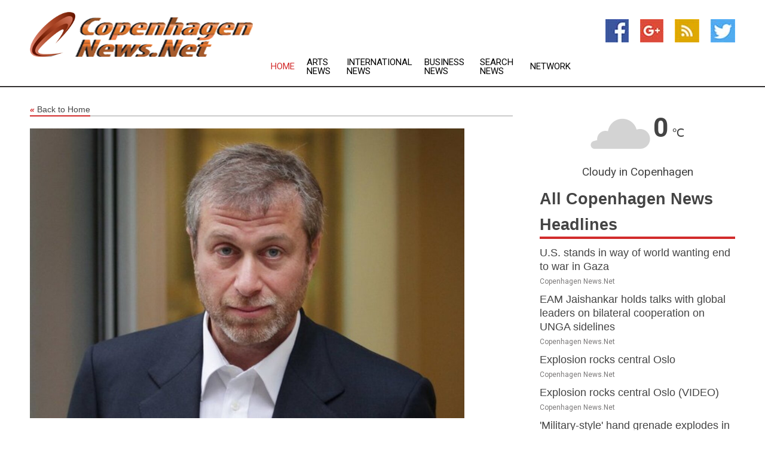

--- FILE ---
content_type: text/html; charset=utf-8
request_url: https://www.copenhagennews.net/news/273441429/russian-billionaires-role-in-moscow-kiev-talks-reduced-wsj
body_size: 14439
content:
<!doctype html>
<html lang="en">
<head>
    <meta name="Powered By" content="Kreatio Platform" />
  <link rel="canonical" href="https://www.copenhagennews.net/news/273441429/russian-billionaires-role-in-moscow-kiev-talks-reduced-wsj"/>
  <meta charset="utf-8"/>
  <meta http-equiv="X-UA-Compatible" content="IE=edge"/>
  <meta name="viewport" content="width=device-width, initial-scale=1, maximum-scale=1, user-scalable=no"/>
    <title>Russian billionaire's role in Moscow-Kiev talks reduced WSJ</title>
  <meta name="title" content="Russian billionaire's role in Moscow-Kiev talks reduced WSJ">
  <meta name="description" content="Roman Abramovich remains a mediator between the two warring countries, the news outlet claims            Russian oligarch Roman Abramovich has seen h"/>
  <meta name="keywords" content="Breaking News, russian, roman abramovich, roman, abramovich"/>
  <meta name="news_keywords" content="Copehagen news, stories, articles, weather, sports, travel, newspapers, copenhagen, denmark, news" />
  <meta name="robots" content="index, follow" />
  <meta name="revisit-after" content="1 Day" />
  <meta property="og:title" content="Russian billionaire's role in Moscow-Kiev talks reduced WSJ" />
  <meta property="og:site_name" content="Copenhagen News" />
  <meta property="og:url" content="https://www.copenhagennews.net/news/273441429/russian-billionaires-role-in-moscow-kiev-talks-reduced-wsj" />
  <meta property="og:description" content="Roman Abramovich remains a mediator between the two warring countries, the news outlet claims            Russian oligarch Roman Abramovich has seen h"/>
  <meta property="og:image" content="https://image.chitra.live/api/v1/wps/d92e555/73712854-76f3-4e20-8791-ae5cf167421e/0/rtc1674825611-600x315.jpg" />
  <meta property="og:type" content="article" />
  <meta property="og:locale" content="en_US" />
  <meta name="twitter:card" content="summary_large_image" />
  <meta name="twitter:site" content="@Copenhagen News" />
  <meta name="twitter:title" content="Russian billionaire's role in Moscow-Kiev talks reduced WSJ" />
  <meta name="twitter:description" content="Roman Abramovich remains a mediator between the two warring countries, the news outlet claims            Russian oligarch Roman Abramovich has seen h"/>
  <meta name="twitter:image" content="https://image.chitra.live/api/v1/wps/d92e555/73712854-76f3-4e20-8791-ae5cf167421e/0/rtc1674825611-600x315.jpg" />

  <link rel="shortcut icon" href="https://assets.kreatio.net/web/newsnet/favicons/favicon.ico"/>
  <link rel="stylesheet" type="text/css" href="https://assets.kreatio.net/web/newsnet/css/foundation.min.css">
  <link rel="stylesheet" type="text/css" href="https://assets.kreatio.net/web/newsnet/css/red_style.css">
  <link rel="stylesheet" type="text/css" href="https://cdnjs.cloudflare.com/ajax/libs/font-awesome/4.6.3//css/font-awesome.css">
  <script src="https://assets.kreatio.net/web/newsnet/js/app.js"></script>
  <link rel="stylesheet" href="https://cdnjs.cloudflare.com/ajax/libs/tinymce/6.8.2/skins/ui/oxide/skin.min.css">
  <script async src='https://securepubads.g.doubleclick.net/tag/js/gpt.js'></script>
  <script src='https://www.google.com/recaptcha/api.js'></script>
  <script>window.googletag = window.googletag || {cmd: []};
  googletag.cmd.push(function () {
      googletag.defineSlot('/21806386006/Bigpond_TOP/uaenews.net', [[970, 250], [728, 90], [970, 90]], 'div-gpt-ad-3852326-1')
          .addService(googletag.pubads());
      googletag.defineSlot('/21806386006/Bigpond_TOP/uaenews.net', [[300, 250], [300, 600], [160, 600], [120, 600], [320, 50]], 'div-gpt-ad-3852326-2')
          .addService(googletag.pubads());
      googletag.defineOutOfPageSlot('/21806386006/Bigpond_TOP/uaenews.net', 'div-gpt-ad-3852326-3')
          .addService(googletag.pubads());
      googletag.defineSlot('/21806386006/Bigpond_TOP/uaenews.net', [[1, 1]], 'div-gpt-ad-3852326-4')
          .addService(googletag.pubads());

      googletag.pubads().enableSingleRequest();
      googletag.pubads().collapseEmptyDivs();
      googletag.pubads().setCentering(true);
      googletag.enableServices();
  });</script>
  <script async src="https://paht.tech/c/uaenews.net.js"></script>

  <script type="text/javascript">
      window._mNHandle = window._mNHandle || {};
      window._mNHandle.queue = window._mNHandle.queue || [];
      medianet_versionId = "3121199";
  </script>
    <!-- taboola-->
    <script type="text/javascript">
        window._taboola = window._taboola || [];
        _taboola.push({article: 'auto'});
        !function (e, f, u, i) {
            if (!document.getElementById(i)) {
                e.async = 1;
                e.src = u;
                e.id = i;
                f.parentNode.insertBefore(e, f);
            }
        }(document.createElement('script'),
            document.getElementsByTagName('script')[0],
            '//cdn.taboola.com/libtrc/newsnet-network/loader.js',
            'tb_loader_script');
        if (window.performance && typeof window.performance.mark == 'function') {
            window.performance.mark('tbl_ic');
        }
    </script>
    <!--taboola-->
  <style>
      .tox .tox-statusbar {
          display: none !important;
      }
      .red{
          color: red;
      }
      .text h1,
      .text h2,
      .text h3,
      .text h4,
      .text h5,
      .text h6{
          font-size: 24px !important;
          font-weight: 700 !important;
      }
  </style>
</head>
<body>
<!-- header -->
  <!-- Component :: Main-Header--> 
<div class="row expanded header">
  <div class="large-4 columns logo hide-for-small-only">
    <a href="/"><img src="https://assets.kreatio.net/nn_logos/copenhagen-news.png" alt="Copenhagen News"></a></div>

  <div class="large-6 columns navigation">
    <div class="title-bar show-for-small-only"
         data-responsive-toggle="navigation-menu" data-hide-for="medium">
      <button class="menu-icon" type="button" data-toggle></button>
      <div class="title-bar-title" style="margin: 0 20px;">
        <a href="/"><img width="200px" src="https://assets.kreatio.net/nn_logos/copenhagen-news.png"></a>
      </div>
    </div>
    <div class="top-bar" id="navigation-menu">
      <div class="top-bar-left">
        <ul class="dropdown menu" data-dropdown-menu>
          <li class="active"><a href="/">Home</a></li>
            <li>
              <a href="/category/arts-news">Arts
                News</a>
            </li>
            <li>
              <a href="/category/breaking-international-news">International
                News</a>
            </li>
            <li>
              <a href="/category/breaking-business-news">Business
                News</a>
            </li>
          <li><a href="/archive">Search News</a></li>
          <li><a href="http://www.themainstreammedia.com/">Network</a></li>
        </ul>
      </div>
    </div>
  </div>

  <div class="large-2 columns socail_icon hide-for-small-only">
    <ul class="menu float-right">
      <li><a href="http://www.facebook.com/pages/Copenhagen-News/113871142013769" target="_blank"><img
        src="https://assets.kreatio.net/web/newsnet/images/facebook.jpg"
        alt="facebook"></a></li>
      <li><a href="https://plus.google.com/104374031681778087769" target="_blank"><img
        src="https://assets.kreatio.net/web/newsnet/images/google_pls.jpg"
        alt="google"></a></li>
      <li><a href="https://feeds.copenhagennews.net/rss/361525af21fa2cde" target="_blank"><img
        src="https://assets.kreatio.net/web/newsnet/images/rss_feed.jpg"
        alt="rss"></a></li>
      <li><a href="https://twitter.com/copenhagen_news" target="_blank"><img
        src="https://assets.kreatio.net/web/newsnet/images/twitter.jpg"
        alt="twitter"></a></li>
    </ul>
      <!-- Component :: Header-Date--> 
<div class="remote_component" id = 587f77c1-772e-d205-d833-e133cfdf98e0></div>


  </div>
</div>


<!-- End of header -->

<!-- Ads -->
<div class="row expanded ad_temp">

  <!-- Ad 728x90 (TOP) -->
  <div
    class="large-12 medium-12 columns text-left top_add hide-for-small-only">

    <center>
      <div id='div-gpt-ad-3852326-1'>
        <script>
            googletag.cmd.push(function () {
                googletag.display('div-gpt-ad-3852326-1');
            });
        </script>
      </div>
    </center>

  </div>
  <!-- End of ad -->

</div>
<!-- End of ads -->


<div class="row expanded content">
  <div class="large-9 medium-8 columns left_content">
    <div class="row expanded breadcrum">
      <div class="large-12 medium-12 columns">
        <h4>
          <span><a href="/"><i>«</i>Back to Home</a></span>
        </h4>
      </div>
    </div>
    <div class="row expanded single_news">
  <div class="large-12 columns">
    <div class="article_image">
        <img src="https://image.chitra.live/api/v1/wps/35d308b/73712854-76f3-4e20-8791-ae5cf167421e/0/rtc1674825611-1156x770.jpg" alt="Russian billionaire&amp;#039;s role in Moscow-Kiev talks reduced WSJ" width="100%">
    </div>
    <div class="title_text">
      <h2>
        <a href="#">Russian billionaire&#39;s role in Moscow-Kiev talks reduced WSJ</a>
      </h2>
      <p>RT.com
        <br>27 Jan 2023, 18:50 GMT+
          </p>
    </div>
    <div class="detail_text">
      <div class="text">
            <p><strong>Roman Abramovich remains a mediator between the two warring countries, the news outlet claims</strong></p><p>Russian oligarch Roman Abramovich has seen his role as mediator between Moscow and Kiev reduced to negotiating prisoner exchanges and facilitating the so-called 'grain deal', the Wall Street Journal claimed on Thursday.</p><p>The businessman, who previously chose to personally participate in the peace talks between the two countries, has had his participation significantly diminished since negotiations broke down in April, the outlet reported.</p><p>As noted by the WSJ, although Abramovich remains an acceptable intermediary for the Kremlin as well as Kiev and its allies, Ukrainian officials no longer expect him to play a key role as mediator in the dialogue.</p><p>"He can have a role if there's a need to get involved in some issues," said Mikhail Podolyak, an adviser to Ukrainian President Vladimir Zelensky. "But it's not the mediator role he had in the first rounds of the negotiation process."</p><p>While outlets such as the Financial Times have claimed that Abramovich was personally "blessed" by Russian President Vladimir Putin to mediate the peace talks, the Kremlin has stated that the businessman is not an official Russian negotiator but is involved in ensuring contacts between Moscow and Kiev.</p><p>The WSJ also claims that some in the West are suspicious of Abramovich's resolve to participate in the talks, with some suspecting it may be an attempt to escape sanctions and save what's left of his nearly $15 billion fortune. Since the start of the Ukrainian conflict, Abramovich has reportedly lost some $5.6 billion.</p><p>He was placed on the sanctions list in the EU, UK and Canada shortly after Russia launched its military operation in Ukraine in late February last year. Last month, Ottawa became the first G7 member to announce plans to confiscate the billionaire's assets, with the intention of using them to reconstruct Ukraine and compensate "victims of the war."</p><p>The US, on the other hand, has so far refrained from blacklisting the oligarch, reportedly at the request of Kiev, which didn't want him sanctioned due to his role as an unofficial mediator in the peace talks. Ukraine has placed Abramovich on its own sanctions list, but has postponed enforcing them until the prisoner exchange between the two countries is complete.</p><p>Abramovich made his fortune mostly through the oil and commodity trade in the 1990s and served as the governor of the remote Chukotka Region in the extreme northern part of Russia's Far East in the 2000s. He bought English football club Chelsea in 2003 but sold it earlier this year.</p><p>(<a href="https://www.rt.com">RT.com</a>)</p>
        <p></p>
      </div>
    </div>
  </div>
  <div class="large-12 medium-12 columns share_icon">
    <h3>
      <span><a href="#">Share article:</a></span>
    </h3>
    <div class="sharethis-inline-share-buttons"></div>
  </div>
  <div class="large-12 medium-12 columns hide-for-small-only">
    <div class="detail_text">
      <div id="contentad338226"></div>
      <script type="text/javascript">
          (function (d) {
              var params =
                  {
                      id: "d5a9be96-e246-4ac5-9d21-4b034439109c",
                      d: "ZGVsaGluZXdzLm5ldA==",
                      wid: "338226",
                      cb: (new Date()).getTime()
                  };

              var qs = [];
              for (var key in params) qs.push(key + '=' + encodeURIComponent(params[key]));
              var s = d.createElement('script');
              s.type = 'text/javascript';
              s.async = true;
              var p = 'https:' == document.location.protocol ? 'https' : 'http';
              s.src = p + "://api.content-ad.net/Scripts/widget2.aspx?" + qs.join('&');
              d.getElementById("contentad338226").appendChild(s);
          })(document);
      </script>
    </div>
  </div>
</div>

    <div class="column row collapse show-for-small-only">
      <div class="large-12 medium-12 columns">

        <div id='div-gpt-ad-3852326-2'>
          <script>
              googletag.cmd.push(function() {
                  googletag.display('div-gpt-ad-3852326-2');
              });
          </script>
        </div>

      </div>
    </div>
    <!-- Ad 600x250 -->
    <div class="row column collapse">
      <div class="large-12 medium-12 columns">

        <div id="318873353">
          <script type="text/javascript">
              try {
                  window._mNHandle.queue.push(function (){
                      window._mNDetails.loadTag("318873353", "600x250", "318873353");
                  });
              }
              catch (error) {}
          </script>
        </div>

      </div>
    </div>
    <!-- End of ad -->
    <!-- Taboola -->
    <div class="row column collapse">
  <div class="large-12 medium-12 columns">

    <div id="taboola-below-article-thumbnails"></div>
    <script type="text/javascript">
        window._taboola = window._taboola || [];
        _taboola.push({
            mode: 'alternating-thumbnails-a',
            container: 'taboola-below-article-thumbnails',
            placement: 'Below Article Thumbnails',
            target_type: 'mix'
        });
    </script>

  </div>
</div>

    <!-- Taboola -->
    <div class="row expanded moreus_news" ng-controller="MoreCtrl">
  <div class="large-12 medium-12 columns">
    <h3><span>More Copenhagen News</span></h3>
    <a href="/category/denmark-news" class="access_more">Access More</a>
  </div>
    <div class="large-6 columns">
        <div class="media-object">
          <div class="media-object-section">
            <a href="/news/278587794/u-s-stands-in-way-of-world-wanting-end-to-war-in-gaza">
              <img src="https://image.chitra.live/api/v1/wps/2cfedc0/9c6bd853-b9ea-4567-b7e2-1c254d39654e/1/US-at-UNSC-19-Sep25-200x200.jpeg" width="153px">
            </a>
          </div>
          <div class="media-object-section">
            <h5><a title="" href="/news/278587794/u-s-stands-in-way-of-world-wanting-end-to-war-in-gaza">U.S. stands in way of world wanting end to war in Gaza</a>
</h5>
            <p class="date">Copenhagen News.Net</p>
          </div>
        </div>
        <div class="media-object">
          <div class="media-object-section">
            <a href="/news/278596955/eam-jaishankar-holds-talks-with-global-leaders-on-bilateral-cooperation-on-unga-sidelines">
              <img src="https://image.chitra.live/api/v1/wps/fd470ea/0e5570dc-2521-4449-8026-8542be3906ce/0/ANI-20250924050304-200x200.jpg" width="153px">
            </a>
          </div>
          <div class="media-object-section">
            <h5><a title="" href="/news/278596955/eam-jaishankar-holds-talks-with-global-leaders-on-bilateral-cooperation-on-unga-sidelines">EAM Jaishankar holds talks with global leaders on bilateral cooperation on UNGA sidelines</a>
</h5>
            <p class="date">Copenhagen News.Net</p>
          </div>
        </div>
        <div class="media-object">
          <div class="media-object-section">
            <a href="/news/278596485/military-style-hand-grenade-explodes-in-oslo-video">
              <img src="https://image.chitra.live/api/v1/wps/3e9fe75/0ab4980d-96fc-4953-a20c-b679b264c7fb/0/NWI4MzA2ZTEtOTl-200x200.jpg" width="153px">
            </a>
          </div>
          <div class="media-object-section">
            <h5><a title="" href="/news/278596485/military-style-hand-grenade-explodes-in-oslo-video">&#39;Military-style&#39; hand grenade explodes in Oslo (VIDEO)</a>
</h5>
            <p class="date">Copenhagen News.Net</p>
          </div>
        </div>
        <div class="media-object">
          <div class="media-object-section">
            <a href="/news/278596468/military-style-hand-grenade-explodes-in-oslo">
              <img src="https://image.chitra.live/api/v1/wps/c3c92aa/6b337489-8b3c-4d5a-b6aa-71c4b535efdc/0/ZTRiN2U2NmYtOGV-200x200.jpg" width="153px">
            </a>
          </div>
          <div class="media-object-section">
            <h5><a title="" href="/news/278596468/military-style-hand-grenade-explodes-in-oslo">Military-style hand grenade explodes in Oslo </a>
</h5>
            <p class="date">Copenhagen News.Net</p>
          </div>
        </div>
        <div class="media-object">
          <div class="media-object-section">
            <a href="/news/278596457/explosion-rocks-central-oslo-video">
              <img src="https://image.chitra.live/api/v1/wps/fab075e/0f9c8254-15b3-4a2e-8908-42ac78975ba4/0/OTgyZGE0NzQtMmU-200x200.jpg" width="153px">
            </a>
          </div>
          <div class="media-object-section">
            <h5><a title="" href="/news/278596457/explosion-rocks-central-oslo-video">Explosion rocks central Oslo (VIDEO)</a>
</h5>
            <p class="date">Copenhagen News.Net</p>
          </div>
        </div>
        <div class="media-object">
          <div class="media-object-section">
            <a href="/news/278596464/explosion-rocks-central-oslo">
              <img src="https://image.chitra.live/api/v1/wps/7fb48bd/f7742f6f-4913-46d3-ac2d-9cb953875366/0/Mzc1MGYyMWUtYzM-200x200.jpg" width="153px">
            </a>
          </div>
          <div class="media-object-section">
            <h5><a title="" href="/news/278596464/explosion-rocks-central-oslo">Explosion rocks central Oslo </a>
</h5>
            <p class="date">Copenhagen News.Net</p>
          </div>
        </div>
        <div class="media-object">
          <div class="media-object-section">
            <a href="/news/278596211/azam-khan-out-after-23-months-akhilesh-vows-to-withdraw-false-cases-if-sp-wins-bjp-warns-against-return-of-jungle-raj">
              <img src="https://image.chitra.live/api/v1/wps/40bde6e/130a500e-00cb-41e0-b4ab-791a1ee5fdda/0/ANI-20250923161929-200x200.jpeg" width="153px">
            </a>
          </div>
          <div class="media-object-section">
            <h5><a title="" href="/news/278596211/azam-khan-out-after-23-months-akhilesh-vows-to-withdraw-false-cases-if-sp-wins-bjp-warns-against-return-of-jungle-raj">Azam Khan out after 23 months: Akhilesh vows to withdraw &quot;false cases&quot; if SP wins, BJP warns against return of &quot;jungle raj&quot;</a>
</h5>
            <p class="date">Copenhagen News.Net</p>
          </div>
        </div>
        <div class="media-object">
          <div class="media-object-section">
            <a href="/news/278596110/sirens-sign-d-maja-nylen-persson-to-extension">
              <img src="https://image.chitra.live/api/v1/wps/97a3dfc/bb028734-d8be-41a4-80e5-ed9b8b91be49/0/OGRiYzRjZmUtYjl-200x200.jpg" width="153px">
            </a>
          </div>
          <div class="media-object-section">
            <h5><a title="" href="/news/278596110/sirens-sign-d-maja-nylen-persson-to-extension">Sirens sign D Maja Nylen Persson to extension</a>
</h5>
            <p class="date">Copenhagen News.Net</p>
          </div>
        </div>
        <div class="media-object">
          <div class="media-object-section">
            <a href="/news/278596347/how-ukraine-became-russian">
              <img src="https://image.chitra.live/api/v1/wps/01cf63a/704b16d0-51bd-4d62-8960-9345869152b1/0/MjQxOGExMDMtYjM-200x200.jpg" width="153px">
            </a>
          </div>
          <div class="media-object-section">
            <h5><a title="" href="/news/278596347/how-ukraine-became-russian">How Ukraine became Russian</a>
</h5>
            <p class="date">Copenhagen News.Net</p>
          </div>
        </div>
        <div class="media-object">
          <div class="media-object-section">
            <a href="/news/278596044/shilpa-rao-has-this-to-say-after-winning-national-film-award-for-srk-starrer-song-chaleya">
              <img src="https://image.chitra.live/api/v1/wps/558f2de/d1b896ce-f0f6-4a5f-bcac-15f3162f2767/0/ANI-20250923152533-200x200.jpg" width="153px">
            </a>
          </div>
          <div class="media-object-section">
            <h5><a title="" href="/news/278596044/shilpa-rao-has-this-to-say-after-winning-national-film-award-for-srk-starrer-song-chaleya">Shilpa Rao has this to say after winning National Film Award for SRK-starrer song &#39;Chaleya&#39;</a>
</h5>
            <p class="date">Copenhagen News.Net</p>
          </div>
        </div>
        <div class="media-object">
          <div class="media-object-section">
            <a href="/news/278596408/bulgaria-backs-russias-return-to-uefa-controversy-ahead-of-2026-vote">
              <img src="https://image.chitra.live/api/v1/wps/7823caf/5c0949d2-5822-49b9-b530-7d49a1214acb/0/NmEzYTM4ZTAtY2V-200x200.jpg" width="153px">
            </a>
          </div>
          <div class="media-object-section">
            <h5><a title="" href="/news/278596408/bulgaria-backs-russias-return-to-uefa-controversy-ahead-of-2026-vote">Bulgaria Backs Russias Return to UEFA: Controversy Ahead of 2026 Vote</a>
</h5>
            <p class="date">Copenhagen News.Net</p>
          </div>
        </div>
    </div>
    <div class="large-6 columns">
        <div class="media-object">
          <div class="media-object-section">
            <a href="/news/278595425/71st-national-awards-rani-mukerji-gets-best-actress-award-for-mrs-chatterjee-vs-norway">
              <img src="https://image.chitra.live/api/v1/wps/faccb30/82a15bb6-5b90-4447-888f-7c9b9ed846fc/0/ANI-20250923121923-200x200.jpg" width="153px">
            </a>
          </div>
          <div class="media-object-section">
            <h5><a title="" href="/news/278595425/71st-national-awards-rani-mukerji-gets-best-actress-award-for-mrs-chatterjee-vs-norway">71st National Awards: Rani Mukerji gets Best Actress award for &#39;Mrs Chatterjee vs Norway&#39;</a>
</h5>
            <p class="date">Copenhagen News.Net</p>
          </div>
        </div>
        <div class="media-object">
          <div class="media-object-section">
            <a href="/news/278595381/xinhua-headlines-european-nations-recognize-palestine-at-un-deepening-rift-with-washington">
              <img src="https://image.chitra.live/api/v1/wps/b2e5b7e/d0639546-7cf1-4757-8912-df9776244a98/0/XxjidwE000032-20250923-CBMFN0A002-200x200.jpg" width="153px">
            </a>
          </div>
          <div class="media-object-section">
            <h5><a title="" href="/news/278595381/xinhua-headlines-european-nations-recognize-palestine-at-un-deepening-rift-with-washington">Xinhua Headlines: European nations recognize Palestine at UN, deepening rift with Washington</a>
</h5>
            <p class="date">Copenhagen News.Net</p>
          </div>
        </div>
        <div class="media-object">
          <div class="media-object-section">
            <a href="/news/278595262/wider-europe-briefing-what-is-nato-operation-eastern-sentry">
              <img src="https://image.chitra.live/api/v1/wps/e2022ff/a9a84909-1510-41cd-b872-3d67e44b2268/0/YTdhY2ViODYtYzN-200x200.jpg" width="153px">
            </a>
          </div>
          <div class="media-object-section">
            <h5><a title="" href="/news/278595262/wider-europe-briefing-what-is-nato-operation-eastern-sentry">Wider Europe Briefing: What Is NATO&#39;s Operation Eastern Sentry </a>
</h5>
            <p class="date">Copenhagen News.Net</p>
          </div>
        </div>
        <div class="media-object">
          <div class="media-object-section">
            <a href="/news/278595932/why-ukraine-should-avoid-copying-finland-1944-path-to-peace-with-moscow">
              <img src="https://image.chitra.live/api/v1/wps/11b9a0a/2d02ea50-1ad4-4732-a652-9a3a3362fc9f/0/ZWZkZTk1OTQtZTZ-200x200.jpg" width="153px">
            </a>
          </div>
          <div class="media-object-section">
            <h5><a title="" href="/news/278595932/why-ukraine-should-avoid-copying-finland-1944-path-to-peace-with-moscow">Why Ukraine should avoid copying Finland&#39;s 1944 path to peace with Moscow</a>
</h5>
            <p class="date">Copenhagen News.Net</p>
          </div>
        </div>
        <div class="media-object">
          <div class="media-object-section">
            <a href="/news/278594737/drone-sightings-force-airport-shutdowns-in-denmark-and-norway">
              <img src="https://image.chitra.live/api/v1/wps/53128c8/8e4bd513-a2fb-46ab-a3ed-a0f11fcd0c07/0/NmM5NmJlODYtZjQ-200x200.jpg" width="153px">
            </a>
          </div>
          <div class="media-object-section">
            <h5><a title="" href="/news/278594737/drone-sightings-force-airport-shutdowns-in-denmark-and-norway">Drone sightings force airport shutdowns in Denmark and Norway</a>
</h5>
            <p class="date">Copenhagen News.Net</p>
          </div>
        </div>
        <div class="media-object">
          <div class="media-object-section">
            <a href="/news/278594687/haq-teaser-emraan-hashmi-yami-gautam-lead-film-inspired-by-shah-bano-case">
              <img src="https://image.chitra.live/api/v1/wps/7e75fdb/d240e5ac-8ef4-44cd-b68b-252d40594f82/0/ANI-20250923053209-200x200.jpg" width="153px">
            </a>
          </div>
          <div class="media-object-section">
            <h5><a title="" href="/news/278594687/haq-teaser-emraan-hashmi-yami-gautam-lead-film-inspired-by-shah-bano-case">&#39;HAQ&#39; teaser: Emraan Hashmi, Yami Gautam lead film inspired by Shah Bano case</a>
</h5>
            <p class="date">Copenhagen News.Net</p>
          </div>
        </div>
        <div class="media-object">
          <div class="media-object-section">
            <a href="/news/278594614/haq-teaser-emraan-hashmi-yami-gautam-lead-courtroom-drama-inspired-by-shah-bano-case">
              <img src="https://image.chitra.live/api/v1/wps/7b11319/27fc465f-c49d-4c5b-b2da-95398bda548c/0/ANI-20250923053209-200x200.jpg" width="153px">
            </a>
          </div>
          <div class="media-object-section">
            <h5><a title="" href="/news/278594614/haq-teaser-emraan-hashmi-yami-gautam-lead-courtroom-drama-inspired-by-shah-bano-case">&#39;HAQ&#39; teaser: Emraan Hashmi, Yami Gautam lead courtroom drama inspired by Shah Bano case</a>
</h5>
            <p class="date">Copenhagen News.Net</p>
          </div>
        </div>
        <div class="media-object">
          <div class="media-object-section">
            <a href="/news/278594456/world-leaders-call-for-accelerating-commitments-to-women-rights">
              <img src="https://image.chitra.live/api/v1/wps/0b4b240/c8fbd991-22dc-4980-b8bd-1e87c561d476/0/XxjidwE000015-20250923-CBMFN0A001-200x200.jpg" width="153px">
            </a>
          </div>
          <div class="media-object-section">
            <h5><a title="" href="/news/278594456/world-leaders-call-for-accelerating-commitments-to-women-rights">World leaders call for accelerating commitments to women&#39;s rights</a>
</h5>
            <p class="date">Copenhagen News.Net</p>
          </div>
        </div>
        <div class="media-object">
          <div class="media-object-section">
            <a href="/news/278594413/spfrance-paris-football-ballon-dor-ceremony">
              <img src="https://image.chitra.live/api/v1/wps/55b13c8/d66cedd5-324a-4bc2-ab32-7249bd262cc4/0/XxjpbeE000043-20250923-PEPFN0A001-200x200.jpg" width="153px">
            </a>
          </div>
          <div class="media-object-section">
            <h5><a title="" href="/news/278594413/spfrance-paris-football-ballon-dor-ceremony">(SP)FRANCE-PARIS-FOOTBALL-BALLON D&#39;OR CEREMONY</a>
</h5>
            <p class="date">Copenhagen News.Net</p>
          </div>
        </div>
        <div class="media-object">
          <div class="media-object-section">
            <a href="/news/278593751/un-new-york-80th-anniversary-special-session">
              <img src="https://image.chitra.live/api/v1/wps/f9c5c7f/c51f7089-bec7-4de7-8e40-ae8f1207a7f2/0/CmxztpE000001-20250923-PEPFN0A001-200x200.jpg" width="153px">
            </a>
          </div>
          <div class="media-object-section">
            <h5><a title="" href="/news/278593751/un-new-york-80th-anniversary-special-session">UN-NEW YORK-80TH ANNIVERSARY-SPECIAL SESSION</a>
</h5>
            <p class="date">Copenhagen News.Net</p>
          </div>
        </div>
    </div>
</div>

    <div class="column row collapse show-for-small-only">
      <div class="large-12 medium-12 columns">

        <div id='div-gpt-ad-3852326-2'>
          <script>
              googletag.cmd.push(function() {
                  googletag.display('div-gpt-ad-3852326-2');
              });
          </script>
        </div>

      </div>
    </div>
    <div class="row expanded">
      <div class="large-12 medium-12 columns">
        <div class="row expanded signupnws">
          <div class="large-6 columns">
            <h2>Sign up for Copenhagen News</h2>
            <p>a daily newsletter full of things to discuss over
              drinks.and the great thing is that it's on the house!</p>
          </div>
          <div class="large-6 columns">
            <form
              action="https://subscription.themainstreammedia.com/?p=subscribe"
              method="post">
              <input type="text" name="email" placeholder="Your email address"
                     required>
              <button type="submit" class="button">Submit</button>
            </form>
          </div>
        </div>
      </div>
    </div>
    <div class="row expanded single_news">
      <div
        class="large-12 medium-12 columns text-center hide-for-small-only">
        <div class="detail_text"></div>
      </div>
    </div>
  </div>
  <!-- Side bar -->
    <div class="large-3 medium-4 columns right_sidebar">
    <!-- weather -->
      <!-- Component :: Weather-Block--> 
<div class="remote_component" id = 9690c96f-dc4b-9209-9a32-98af0c17491b></div>


    <!-- End of weather -->

    <!-- All headlines -->
    <div class="row column headline">
  <div class="large-12 medium-12 columns">
    <h3>
      <span><a href="/category/denmark-news">All Copenhagen News Headlines</a></span>
    </h3>
    <div class="outer_head">
        <div class="single_head">
          <h6>
            <a title="" href="/news/278587794/u-s-stands-in-way-of-world-wanting-end-to-war-in-gaza">U.S. stands in way of world wanting end to war in Gaza</a>

          </h6>
          <p class="date">Copenhagen News.Net</p>
        </div>
        <div class="single_head">
          <h6>
            <a title="" href="/news/278596955/eam-jaishankar-holds-talks-with-global-leaders-on-bilateral-cooperation-on-unga-sidelines">EAM Jaishankar holds talks with global leaders on bilateral cooperation on UNGA sidelines</a>

          </h6>
          <p class="date">Copenhagen News.Net</p>
        </div>
        <div class="single_head">
          <h6>
            <a title="" href="/news/278596464/explosion-rocks-central-oslo">Explosion rocks central Oslo </a>

          </h6>
          <p class="date">Copenhagen News.Net</p>
        </div>
        <div class="single_head">
          <h6>
            <a title="" href="/news/278596457/explosion-rocks-central-oslo-video">Explosion rocks central Oslo (VIDEO)</a>

          </h6>
          <p class="date">Copenhagen News.Net</p>
        </div>
        <div class="single_head">
          <h6>
            <a title="" href="/news/278596485/military-style-hand-grenade-explodes-in-oslo-video">&#39;Military-style&#39; hand grenade explodes in Oslo (VIDEO)</a>

          </h6>
          <p class="date">Copenhagen News.Net</p>
        </div>
        <div class="single_head">
          <h6>
            <a title="" href="/news/278596468/military-style-hand-grenade-explodes-in-oslo">Military-style hand grenade explodes in Oslo </a>

          </h6>
          <p class="date">Copenhagen News.Net</p>
        </div>
        <div class="single_head">
          <h6>
            <a title="" href="/news/278596211/azam-khan-out-after-23-months-akhilesh-vows-to-withdraw-false-cases-if-sp-wins-bjp-warns-against-return-of-jungle-raj">Azam Khan out after 23 months: Akhilesh vows to withdraw &quot;false cases&quot; if SP wins, BJP warns against return of &quot;jungle raj&quot;</a>

          </h6>
          <p class="date">Copenhagen News.Net</p>
        </div>
        <div class="single_head">
          <h6>
            <a title="" href="/news/278596110/sirens-sign-d-maja-nylen-persson-to-extension">Sirens sign D Maja Nylen Persson to extension</a>

          </h6>
          <p class="date">Copenhagen News.Net</p>
        </div>
        <div class="single_head">
          <h6>
            <a title="" href="/news/278596347/how-ukraine-became-russian">How Ukraine became Russian</a>

          </h6>
          <p class="date">Copenhagen News.Net</p>
        </div>
        <div class="single_head">
          <h6>
            <a title="" href="/news/278596044/shilpa-rao-has-this-to-say-after-winning-national-film-award-for-srk-starrer-song-chaleya">Shilpa Rao has this to say after winning National Film Award for SRK-starrer song &#39;Chaleya&#39;</a>

          </h6>
          <p class="date">Copenhagen News.Net</p>
        </div>
        <div class="single_head">
          <h6>
            <a title="" href="/news/278596408/bulgaria-backs-russias-return-to-uefa-controversy-ahead-of-2026-vote">Bulgaria Backs Russias Return to UEFA: Controversy Ahead of 2026 Vote</a>

          </h6>
          <p class="date">Copenhagen News.Net</p>
        </div>
        <div class="single_head">
          <h6>
            <a title="" href="/news/278595425/71st-national-awards-rani-mukerji-gets-best-actress-award-for-mrs-chatterjee-vs-norway">71st National Awards: Rani Mukerji gets Best Actress award for &#39;Mrs Chatterjee vs Norway&#39;</a>

          </h6>
          <p class="date">Copenhagen News.Net</p>
        </div>
        <div class="single_head">
          <h6>
            <a title="" href="/news/278595381/xinhua-headlines-european-nations-recognize-palestine-at-un-deepening-rift-with-washington">Xinhua Headlines: European nations recognize Palestine at UN, deepening rift with Washington</a>

          </h6>
          <p class="date">Copenhagen News.Net</p>
        </div>
        <div class="single_head">
          <h6>
            <a title="" href="/news/278595262/wider-europe-briefing-what-is-nato-operation-eastern-sentry">Wider Europe Briefing: What Is NATO&#39;s Operation Eastern Sentry </a>

          </h6>
          <p class="date">Copenhagen News.Net</p>
        </div>
        <div class="single_head">
          <h6>
            <a title="" href="/news/278595932/why-ukraine-should-avoid-copying-finland-1944-path-to-peace-with-moscow">Why Ukraine should avoid copying Finland&#39;s 1944 path to peace with Moscow</a>

          </h6>
          <p class="date">Copenhagen News.Net</p>
        </div>
        <div class="single_head">
          <h6>
            <a title="" href="/news/278594737/drone-sightings-force-airport-shutdowns-in-denmark-and-norway">Drone sightings force airport shutdowns in Denmark and Norway</a>

          </h6>
          <p class="date">Copenhagen News.Net</p>
        </div>
        <div class="single_head">
          <h6>
            <a title="" href="/news/278594687/haq-teaser-emraan-hashmi-yami-gautam-lead-film-inspired-by-shah-bano-case">&#39;HAQ&#39; teaser: Emraan Hashmi, Yami Gautam lead film inspired by Shah Bano case</a>

          </h6>
          <p class="date">Copenhagen News.Net</p>
        </div>
        <div class="single_head">
          <h6>
            <a title="" href="/news/278594614/haq-teaser-emraan-hashmi-yami-gautam-lead-courtroom-drama-inspired-by-shah-bano-case">&#39;HAQ&#39; teaser: Emraan Hashmi, Yami Gautam lead courtroom drama inspired by Shah Bano case</a>

          </h6>
          <p class="date">Copenhagen News.Net</p>
        </div>
        <div class="single_head">
          <h6>
            <a title="" href="/news/278594456/world-leaders-call-for-accelerating-commitments-to-women-rights">World leaders call for accelerating commitments to women&#39;s rights</a>

          </h6>
          <p class="date">Copenhagen News.Net</p>
        </div>
        <div class="single_head">
          <h6>
            <a title="" href="/news/278594413/spfrance-paris-football-ballon-dor-ceremony">(SP)FRANCE-PARIS-FOOTBALL-BALLON D&#39;OR CEREMONY</a>

          </h6>
          <p class="date">Copenhagen News.Net</p>
        </div>
        <div class="single_head">
          <h6>
            <a title="" href="/news/278593751/un-new-york-80th-anniversary-special-session">UN-NEW YORK-80TH ANNIVERSARY-SPECIAL SESSION</a>

          </h6>
          <p class="date">Copenhagen News.Net</p>
        </div>
        <div class="single_head">
          <h6>
            <a title="" href="/news/278593604/eu-must-be-ready-to-fight-russia-over-ukraine-finland">EU must be ready to fight Russia over Ukraine - Finland</a>

          </h6>
          <p class="date">Copenhagen News.Net</p>
        </div>
        <div class="single_head">
          <h6>
            <a title="" href="/news/278593683/finland-calls-on-eu-to-be-ready-to-fight-russia">Finland calls on EU to be ready to &#39;fight&#39; Russia</a>

          </h6>
          <p class="date">Copenhagen News.Net</p>
        </div>
        <div class="single_head">
          <h6>
            <a title="" href="/news/278593059/india-has-a-geopolitical-stake-here-finnish-president-on-russia-ukraine-conflict">&quot;India has a geopolitical stake here&quot;: Finnish President on Russia-Ukraine conflict</a>

          </h6>
          <p class="date">Copenhagen News.Net</p>
        </div>
        <div class="single_head">
          <h6>
            <a title="" href="/news/278592787/russian-law-enforcement-shows-off-seized-criminal-arsenals">Russian law enforcement shows off seized criminal arsenals </a>

          </h6>
          <p class="date">Copenhagen News.Net</p>
        </div>
        <div class="single_head">
          <h6>
            <a title="" href="/news/278592982/seized-criminal-arsenals-put-on-display-by-russian-law-enforcement">Seized criminal arsenals put on display by Russian law enforcement </a>

          </h6>
          <p class="date">Copenhagen News.Net</p>
        </div>
        <div class="single_head">
          <h6>
            <a title="" href="/news/278592469/records-set-to-tumble-at-women-world-cup-in-india-and-sri-lanka">Records set to tumble at Women&#39;s World Cup in India and Sri Lanka</a>

          </h6>
          <p class="date">Copenhagen News.Net</p>
        </div>
        <div class="single_head">
          <h6>
            <a title="" href="/news/278592347/inpics-highlights-of-the-final-day-of-2025-world-athletics-championships">InPics | Highlights of the Final Day of 2025 World Athletics Championships</a>

          </h6>
          <p class="date">Copenhagen News.Net</p>
        </div>
        <div class="single_head">
          <h6>
            <a title="" href="/news/278592738/how-nato-is-boosting-eastern-defenses-amid-russian-air-incursions">How NATO Is Boosting Eastern Defenses Amid Russian Air Incursions</a>

          </h6>
          <p class="date">Copenhagen News.Net</p>
        </div>
        <div class="single_head">
          <h6>
            <a title="" href="/news/278592107/nato-boosts-eastern-flank-defenses-after-russian-drone-incursion">NATO Boosts Eastern Flank Defenses After Russian Drone Incursion</a>

          </h6>
          <p class="date">Copenhagen News.Net</p>
        </div>
        <div class="single_head">
          <h6>
            <a title="" href="/news/278592047/germany-deploys-jets-after-russian-aircraft-spotted-over-baltic-sea">Germany deploys jets after Russian aircraft spotted over Baltic Sea</a>

          </h6>
          <p class="date">Copenhagen News.Net</p>
        </div>
        <div class="single_head">
          <h6>
            <a title="" href="/news/278591775/minerva-public-school-advances-to-under-17-subroto-cup-knockouts">Minerva Public School advances to Under-17 Subroto Cup knockouts</a>

          </h6>
          <p class="date">Copenhagen News.Net</p>
        </div>
        <div class="single_head">
          <h6>
            <a title="" href="/news/278591643/defending-champion-italy-sweeps-argentina-to-reach-top-eight-at-volleyball-men-worlds">Defending champion Italy sweeps Argentina to reach top eight at volleyball men&#39;s worlds</a>

          </h6>
          <p class="date">Copenhagen News.Net</p>
        </div>
        <div class="single_head">
          <h6>
            <a title="" href="/news/278591641/spphilippines-pasay-city-volleyball-fivb-mens-world-championship-2025">(SP)PHILIPPINES-PASAY CITY-VOLLEYBALL-FIVB MEN&#39;S WORLD CHAMPIONSHIP 2025</a>

          </h6>
          <p class="date">Copenhagen News.Net</p>
        </div>
        <div class="single_head">
          <h6>
            <a title="" href="/news/278591621/spjapan-tokyo-athletics-world-athletics-championships-mens-discus-throw-final">(SP)JAPAN-TOKYO-ATHLETICS-WORLD ATHLETICS CHAMPIONSHIPS-MEN&#39;S DISCUS THROW-FINAL</a>

          </h6>
          <p class="date">Copenhagen News.Net</p>
        </div>
        <div class="single_head">
          <h6>
            <a title="" href="/news/278591598/survival-amid-expansion-life-of-palestinian-bedouins-under-israeli-settlement-plan">Survival amid expansion -- life of Palestinian Bedouins under Israeli settlement plan</a>

          </h6>
          <p class="date">Copenhagen News.Net</p>
        </div>
        <div class="single_head">
          <h6>
            <a title="" href="/news/278591502/leadership-has-become-unrestrained-bihar-bjp-chief-dilip-jaiswal-on-remark-against-pm-modi-mother">&quot;Leadership has become unrestrained&quot;: Bihar BJP chief Dilip Jaiswal on remark against PM Modi&#39;s mother</a>

          </h6>
          <p class="date">Copenhagen News.Net</p>
        </div>
        <div class="single_head">
          <h6>
            <a title="" href="/news/278591376/spjapan-tokyo-athletics-world-athletics-championships-mens-5000m-final">(SP)JAPAN-TOKYO-ATHLETICS-WORLD ATHLETICS CHAMPIONSHIPS-MEN&#39;S 5000M-FINAL</a>

          </h6>
          <p class="date">Copenhagen News.Net</p>
        </div>
        <div class="single_head">
          <h6>
            <a title="" href="/news/278591312/congress-rjd-have-blindfolded-themselves-in-pursuit-of-politics-says-up-minister-danish-azad-ansari">&quot;Congress, RJD have blindfolded themselves in pursuit of politics...&quot;, says UP Minister Danish Azad Ansari</a>

          </h6>
          <p class="date">Copenhagen News.Net</p>
        </div>
        <div class="single_head">
          <h6>
            <a title="" href="/news/278590813/spjapan-tokyo-athletics-world-athletics-championships-mens-decathlon-110m-hurdles">(SP)JAPAN-TOKYO-ATHLETICS-WORLD ATHLETICS CHAMPIONSHIPS-MEN&#39;S DECATHLON-110M HURDLES</a>

          </h6>
          <p class="date">Copenhagen News.Net</p>
        </div>
        <div class="single_head">
          <h6>
            <a title="" href="/news/278590787/spjapan-tokyo-athletics-world-athletics-championships-womens-4x400m-relay-heats">(SP)JAPAN-TOKYO-ATHLETICS-WORLD ATHLETICS CHAMPIONSHIPS-WOMEN&#39;S 4x400M RELAY-HEATS</a>

          </h6>
          <p class="date">Copenhagen News.Net</p>
        </div>
        <div class="single_head">
          <h6>
            <a title="" href="/news/278590694/spjapan-tokyo-athletics-world-athletics-championships-mens-decathlon-high-jump">(SP)JAPAN-TOKYO-ATHLETICS-WORLD ATHLETICS CHAMPIONSHIPS-MEN&#39;S DECATHLON-HIGH JUMP</a>

          </h6>
          <p class="date">Copenhagen News.Net</p>
        </div>
        <div class="single_head">
          <h6>
            <a title="" href="/news/278590494/india-becomes-first-country-to-hold-two-pms-exploration-contracts-with-isa">India becomes first country to hold two PMS exploration contracts with ISA</a>

          </h6>
          <p class="date">Copenhagen News.Net</p>
        </div>
        <div class="single_head">
          <h6>
            <a title="" href="/news/278590309/accused-danish-used-signal-app-for-recruitment-radicalisation-fundraising-sources-on-suspected-isis-terrorist-arrested-in-ranchi">Accused Danish used Signal App for recruitment, radicalisation, fundraising: Sources on suspected ISIS terrorist arrested in Ranchi</a>

          </h6>
          <p class="date">Copenhagen News.Net</p>
        </div>
        <div class="single_head">
          <h6>
            <a title="" href="/news/278590254/spchina-shenzhen-badminton-china-masters-mens-singles-semifinalscn">(SP)CHINA-SHENZHEN-BADMINTON-CHINA MASTERS-MEN&#39;S SINGLES-SEMIFINALS(CN)</a>

          </h6>
          <p class="date">Copenhagen News.Net</p>
        </div>
        <div class="single_head">
          <h6>
            <a title="" href="/news/278590144/iga-swiatek-dominates-to-reach-korea-open-final">Iga Swiatek dominates to reach Korea Open final</a>

          </h6>
          <p class="date">Copenhagen News.Net</p>
        </div>
        <div class="single_head">
          <h6>
            <a title="" href="/news/278589779/polish-nato-jets-scramble-after-russia-mass-strikes-on-ukraine">Polish, NATO jets scramble after Russia&#39;s mass strikes on Ukraine</a>

          </h6>
          <p class="date">Copenhagen News.Net</p>
        </div>
        <div class="single_head">
          <h6>
            <a title="" href="/news/278589772/two-jail-inmates-flee-from-jaipur-central-jail-after-removing-bars-from-bathroom-window-investigation-underway">Two jail inmates flee from Jaipur Central jail after removing bars from bathroom window, investigation underway</a>

          </h6>
          <p class="date">Copenhagen News.Net</p>
        </div>
        <div class="single_head">
          <h6>
            <a title="" href="/news/278589717/spjapan-tokyo-athletics-world-athletics-championships-womens-heptathlon-javelin-throw">(SP)JAPAN-TOKYO-ATHLETICS-WORLD ATHLETICS CHAMPIONSHIPS-WOMEN&#39;S HEPTATHLON-JAVELIN THROW</a>

          </h6>
          <p class="date">Copenhagen News.Net</p>
        </div>
        <div class="single_head">
          <h6>
            <a title="" href="/news/278589687/us-quietly-curtailing-arms-sales-to-western-europe-the-atlantic">US quietly curtailing arms sales to Western Europe  The Atlantic</a>

          </h6>
          <p class="date">Copenhagen News.Net</p>
        </div>
    </div>
  </div>
</div>



    <!-- Ad 300x600 (A) -->
    <div class="row column ad_600">
      <div class="large-12 medium-12 columns hide-for-small-only">

        <script id="mNCC" language="javascript">
            medianet_width = "300";
            medianet_height = "600";
            medianet_crid = "393315316";
            medianet_versionId = "3111299";
        </script>
        <script src="//contextual.media.net/nmedianet.js?cid=8CUG1R34Q"></script>

      </div>
    </div>
    <!-- End of ad -->

    <!-- Related News -->
    <div class=" row column business_news">
  <div class="large-12 medium-12 columns">
    <h3>
      <span>Arts News</span>
    </h3>
      <div class="media-object">
        <div class="media-object-section">
          <a href="/news/278596398/popularity-may-be-a-good-thing-but-being-in-the-public-interest-is-even-better-president-droupadi-murmu-at-71st-national-awards"><img width="153px" src="https://image.chitra.live/api/v1/wps/7bb8f76/a5456ccf-8100-43fb-8bf2-64099e1c979a/0/ANI-20250923201806-200x200.jpg" alt="Popularity may be a good thing, but being in the public interest is even better: President Droupadi Murmu at 71st National Awards"/></a>
        </div>
        <div class="media-object-section">
          <h6>
            <a title="" href="/news/278596398/popularity-may-be-a-good-thing-but-being-in-the-public-interest-is-even-better-president-droupadi-murmu-at-71st-national-awards">Popularity may be a good thing, but being in the public interest is even better: President Droupadi Murmu at 71st National Awards</a>

          </h6>
          <p class="date">Copenhagen News.Net</p>
        </div>
      </div>
      <div class="media-object">
        <div class="media-object-section">
          <a href="/news/278596685/spectacle-weirdness-and-novelty-what-early-cinema-tells-us-about-the-appeal-of-ai-slop"><img width="153px" src="https://image.chitra.live/api/v1/wps/6346486/c1d5bf59-9cb9-4493-aac4-a222ef276acb/0/YmY0YzZiYWItZDQ-200x200.jpg" alt="Spectacle, weirdness and novelty: what early cinema tells us about the appeal of &#39;AI slop&#39;"/></a>
        </div>
        <div class="media-object-section">
          <h6>
            <a title="" href="/news/278596685/spectacle-weirdness-and-novelty-what-early-cinema-tells-us-about-the-appeal-of-ai-slop">Spectacle, weirdness and novelty: what early cinema tells us about the appeal of &#39;AI slop&#39;</a>

          </h6>
          <p class="date">Copenhagen News.Net</p>
        </div>
      </div>
      <div class="media-object">
        <div class="media-object-section">
          <a href="/news/278596229/air-india-express-introduces-special-sattvik-in-flight-meals-to-celebrate-navratri"><img width="153px" src="https://image.chitra.live/api/v1/wps/593b9d1/9b64a3e8-2212-4c1d-b143-04609f21ac6e/0/ANI-20250923125139-200x200.jpg" alt="Air India Express introduces special &#39;Sattvik&#39; in-flight meals to celebrate Navratri"/></a>
        </div>
        <div class="media-object-section">
          <h6>
            <a title="" href="/news/278596229/air-india-express-introduces-special-sattvik-in-flight-meals-to-celebrate-navratri">Air India Express introduces special &#39;Sattvik&#39; in-flight meals to celebrate Navratri</a>

          </h6>
          <p class="date">Copenhagen News.Net</p>
        </div>
      </div>
      <div class="media-object">
        <div class="media-object-section">
          <a href="/news/278595802/cinema-heartbeat-of-my-soul-mohanlal-dedicates-dadasaheb-phalke-award-honour-to-malayalam-film-industry"><img width="153px" src="https://image.chitra.live/api/v1/wps/b0f6a17/6778c1ad-2c70-4ce5-88d6-413a46ee9a08/0/ANI-20250923134638-200x200.jpg" alt="&quot;Cinema, heartbeat of my soul&quot;: Mohanlal dedicates Dadasaheb Phalke Award honour to Malayalam film industry"/></a>
        </div>
        <div class="media-object-section">
          <h6>
            <a title="" href="/news/278595802/cinema-heartbeat-of-my-soul-mohanlal-dedicates-dadasaheb-phalke-award-honour-to-malayalam-film-industry">&quot;Cinema, heartbeat of my soul&quot;: Mohanlal dedicates Dadasaheb Phalke Award honour to Malayalam film industry</a>

          </h6>
          <p class="date">Copenhagen News.Net</p>
        </div>
      </div>
      <div class="media-object">
        <div class="media-object-section">
          <a href="/news/278595200/china-heilongjiang-farmers-harvest-festival-cn"><img width="153px" src="https://image.chitra.live/api/v1/wps/7e5fb7d/e5b88551-0ede-4730-be65-e75b7b1c1993/0/XxjpbeE000377-20250923-PEPFN0A001-200x200.jpg" alt="CHINA-HEILONGJIANG-FARMERS&#39; HARVEST FESTIVAL (CN)"/></a>
        </div>
        <div class="media-object-section">
          <h6>
            <a title="" href="/news/278595200/china-heilongjiang-farmers-harvest-festival-cn">CHINA-HEILONGJIANG-FARMERS&#39; HARVEST FESTIVAL (CN)</a>

          </h6>
          <p class="date">Copenhagen News.Net</p>
        </div>
      </div>
      <div class="media-object">
        <div class="media-object-section">
          <a href="/news/278595163/china-beijing-2025-beijing-culture-forum-cn"><img width="153px" src="https://image.chitra.live/api/v1/wps/9b89c6b/efc52fbe-01f4-4c86-a935-94c544fc4267/0/XxjpbeE000364-20250923-PEPFN0A001-200x200.jpg" alt="CHINA-BEIJING-2025 BEIJING CULTURE FORUM (CN)"/></a>
        </div>
        <div class="media-object-section">
          <h6>
            <a title="" href="/news/278595163/china-beijing-2025-beijing-culture-forum-cn">CHINA-BEIJING-2025 BEIJING CULTURE FORUM (CN)</a>

          </h6>
          <p class="date">Copenhagen News.Net</p>
        </div>
      </div>
    <div class="access_btn">
      <a href="/category/arts-news"
         class="access_more">Access More</a>
    </div>
  </div>
</div>

    <!-- End of Related News -->

    <!-- News Releases  -->
    <div class="row column news_releases">
  <div class="large-12 medium-12 columns">
    <div class="inner">
      <h3>News Releases</h3>
      <p>
        <span >Copenhagen News</span>.Net's News Release Publishing
        Service provides a medium for circulating your organization's
        news.
      </p>
      <form action="/news-releases" method="get">
        <button
          style="margin-left: 10px; font-size: 19px; font-family: Roboto, sans-serif;"
          href="/news-releases" type="submit" class="alert button">
          Click For Details</button>
      </form>
    </div>
  </div>
</div>

    <!-- End of News Releases  -->

    <div class=" row column business_news">
  <div class="large-12 medium-12 columns">
    <h3>
      <span>International News</span>
    </h3>
      <div class="media-object">
        <div class="media-object-section">
          <a href="Brazil&#39;s health minister skipping UN meeting over US visa limits"><img width="153px" src="https://image.chitra.live/api/v1/wps/6260283/ab02d400-27aa-4f6a-83c2-350f84631e13/1/6-Alexandre-Padilha-200x200.jpg" alt="Brazilian health minister dropped UN visit due to US restrictions"/></a>
        </div>
        <div class="media-object-section">
          <h6>
            <a title="" href="/news/278590777/brazilian-health-minister-dropped-un-visit-due-to-us-restrictions">Brazilian health minister dropped UN visit due to US restrictions</a>

          </h6>
          <p class="date">Copenhagen News.Net</p>
        </div>
      </div>
      <div class="media-object">
        <div class="media-object-section">
          <a href="Pakistan extends nuclear umbrella to Saudi Arabia under defense pact"><img width="153px" src="https://image.chitra.live/api/v1/wps/93ccf42/3cbc5550-9324-4b33-b96b-04073ce4717a/2/5-Saudi-Crowne-Prince-200x200.jpg" alt="New defense deal puts Saudi Arabia under Pakistan’s nuclear shield"/></a>
        </div>
        <div class="media-object-section">
          <h6>
            <a title="" href="/news/278590773/new-defense-deal-puts-saudi-arabia-under-pakistan-s-nuclear-shield">New defense deal puts Saudi Arabia under Pakistan’s nuclear shield</a>

          </h6>
          <p class="date">Copenhagen News.Net</p>
        </div>
      </div>
      <div class="media-object">
        <div class="media-object-section">
          <a href="White House says $100K H-1B fee won&#39;t hit current visa holders"><img width="153px" src="https://image.chitra.live/api/v1/wps/40cda2f/193f79d1-bfd4-4150-b35c-a96adc7c1466/1/8-Donald-Trump-200x200.jpg" alt="White House clarifies Trump’s H-1B visa plan after backlash, confusion"/></a>
        </div>
        <div class="media-object-section">
          <h6>
            <a title="" href="/news/278590768/white-house-clarifies-trump-s-h-1b-visa-plan-after-backlash-confusion">White House clarifies Trump’s H-1B visa plan after backlash, confusion</a>

          </h6>
          <p class="date">Copenhagen News.Net</p>
        </div>
      </div>
      <div class="media-object">
        <div class="media-object-section">
          <a href="Striking Boeing Defense workers back union contract company rejected"><img width="153px" src="https://image.chitra.live/api/v1/wps/e74437f/e4519e99-c5c0-4e99-8dff-2cba7554bb27/1/1-Boeing-India-200x200.jpg" alt="Union says Boeing can end strike now if it accepts workers’ proposal"/></a>
        </div>
        <div class="media-object-section">
          <h6>
            <a title="" href="/news/278590753/union-says-boeing-can-end-strike-now-if-it-accepts-workers-proposal">Union says Boeing can end strike now if it accepts workers’ proposal</a>

          </h6>
          <p class="date">Copenhagen News.Net</p>
        </div>
      </div>
      <div class="media-object">
        <div class="media-object-section">
          <a href="Trump seeks return of Bagram air base, Afghanistan not keen"><img width="153px" src="https://image.chitra.live/api/v1/wps/b995783/c3a35fa6-a7cd-44dc-a58e-e26046fb41c1/1/8-Bagram-200x200.jpg" alt="Afghanistan rejects Trump’s idea of reclaiming Bagram air base"/></a>
        </div>
        <div class="media-object-section">
          <h6>
            <a title="" href="/news/278589150/afghanistan-rejects-trump-s-idea-of-reclaiming-bagram-air-base">Afghanistan rejects Trump’s idea of reclaiming Bagram air base</a>

          </h6>
          <p class="date">Copenhagen News.Net</p>
        </div>
      </div>
      <div class="media-object">
        <div class="media-object-section">
          <a href="As UK, Canada, Australia recognize Palestine, Fiji stands with Israel"><img width="153px" src="https://image.chitra.live/api/v1/wps/22b9d9a/0a0cdd35-12f9-48a5-8513-7f4a9b676fa5/2/Netanyahu-and-Rabuka-200x200.jpg" alt="Amid Palestinian statehood furore, Fiji solidifies ties with Israel"/></a>
        </div>
        <div class="media-object-section">
          <h6>
            <a title="" href="/news/278592237/amid-palestinian-statehood-furore-fiji-solidifies-ties-with-israel">Amid Palestinian statehood furore, Fiji solidifies ties with Israel</a>

          </h6>
          <p class="date">Copenhagen News.Net</p>
        </div>
      </div>
      <div class="media-object">
        <div class="media-object-section">
          <a href="UK&#39;s MI6 launches Silent Courier, a dark web for global intel"><img width="153px" src="https://image.chitra.live/api/v1/wps/2f82c93/7067bf3b-b7fd-43b5-b7d4-18214f3dffc8/2/6-MI6-200x200.jpg" alt="UK’s MI6 launches dark web portal to recruit informants"/></a>
        </div>
        <div class="media-object-section">
          <h6>
            <a title="" href="/news/278589134/uk-s-mi6-launches-dark-web-portal-to-recruit-informants">UK’s MI6 launches dark web portal to recruit informants</a>

          </h6>
          <p class="date">Copenhagen News.Net</p>
        </div>
      </div>
      <div class="media-object">
        <div class="media-object-section">
          <a href="Trump hails Kimmel suspension, threatens broadcasters&#39; licenses"><img width="153px" src="https://image.chitra.live/api/v1/wps/68969b8/27d220c6-4b43-4536-a265-388ba5d0fb38/2/5-Jimmy-Kimmel-200x200.jpg" alt="Trump targets TV networks after ABC drops Jimmy Kimmel"/></a>
        </div>
        <div class="media-object-section">
          <h6>
            <a title="" href="/news/278589129/trump-targets-tv-networks-after-abc-drops-jimmy-kimmel">Trump targets TV networks after ABC drops Jimmy Kimmel</a>

          </h6>
          <p class="date">Copenhagen News.Net</p>
        </div>
      </div>
      <div class="media-object">
        <div class="media-object-section">
          <a href="Netanyahu infers Qatar behind rumors of Israeli involvement in Kirk death"><img width="153px" src="https://image.chitra.live/api/v1/wps/1e574cd/3edc17b2-d0fd-4bf8-9fd1-4c296dcb8312/1/Netanyahu-PMO-GPO-200x200.jpg" alt="Israel denies having any part in Charlie Kirk murder"/></a>
        </div>
        <div class="media-object-section">
          <h6>
            <a title="" href="/news/278589699/israel-denies-having-any-part-in-charlie-kirk-murder">Israel denies having any part in Charlie Kirk murder</a>

          </h6>
          <p class="date">Copenhagen News.Net</p>
        </div>
      </div>
      <div class="media-object">
        <div class="media-object-section">
          <a href="China-Australia relations tested by Aussie-U.S. alliance "><img width="153px" src="https://image.chitra.live/api/v1/wps/677fbd0/744a589d-911b-4e1a-bd45-dfa97095a748/1/Albanese-Xi-China-X-200x200.jpeg" alt="U.S.-China rivalry leaves Australia stuck in the middle "/></a>
        </div>
        <div class="media-object-section">
          <h6>
            <a title="" href="/news/278588145/u-s-china-rivalry-leaves-australia-stuck-in-the-middle">U.S.-China rivalry leaves Australia stuck in the middle </a>

          </h6>
          <p class="date">Copenhagen News.Net</p>
        </div>
      </div>
    <div class="access_btn">
      <a href="/category/breaking-international-news"
         class="access_more">Access More</a>
    </div>
  </div>
</div>

    <!-- Ad 336x280 -->
    <div class="row column ad_250 hide-for-small-only">
      <div class="large-12 medium-12 columns">

        <script id="mNCC" language="javascript">
            medianet_width = "300";
            medianet_height = "250";
            medianet_crid = "975428123";
            medianet_versionId = "3111299";
        </script>
        <script src="//contextual.media.net/nmedianet.js?cid=8CUG1R34Q"></script>

      </div>
    </div>
    <!-- End of ad -->

  </div>

</div>

<!-- footer -->
  <!-- Component :: Footer--> 
<div class="row expanded footer">
  <div class="large-12 medium-12 columns ">
    <div class="row">
      <div class="large-6 medium-12 columns">
        <h6>Copenhagen News.Net</h6>
        <div class="float-left map_img">
          <a href="/"><img
            src="https://assets.kreatio.net/web/newsnet/images/maps/copenhagen-news.png"/>
          </a>
        </div>
      </div>
      <div class="large-3 medium-6 columns footer_sitemap">
        <h6>SITE DATA</h6>
        <ul class="menu vertical">
          <li><a href="/">Home</a></li>
          <li><a href="/about">About Us</a></li>
          <li><a href="/news-releases">News Releases</a></li>
          <li><a href="/contact">Contact Us</a></li>
          <li><a href="/privacy">Privacy Policy</a></li>
          <li><a href="/terms-and-conditions">Terms and Conditions</a></li>
          <li><a href="/archive">Archives</a></li>
          <li><a href="/sitemap">Sitemap</a></li>
        </ul>
      </div>
      <div class="large-3 medium-6 columns footer_icon">
        <h6>CONNECT</h6>
        <ul class="menu vertical">
          <li><a href="http://www.facebook.com/pages/Copenhagen-News/113871142013769" target="_blank"><span
            class="social-icon"> <span class="icon icon-facebook">
										<i class="fa fa-thumbs-up" aria-hidden="true"></i>
								</span>
							</span>Facebook</a></li>
          <li><a href="https://twitter.com/copenhagen_news" target="_blank"><span
            class="social-icon"> <span class="icon icon-facebook">
										<i class="fa fa-twitter" aria-hidden="true"> </i>
								</span>
							</span>Twitter</a></li>
          <li><a href="https://plus.google.com/104374031681778087769" target="_blank"><span
            class="social-icon"> <span class="icon icon-facebook">
										<i class="fa fa-google-plus" aria-hidden="true"></i>
								</span>
							</span>Google+</a></li>
          <li><a href="https://feeds.copenhagennews.net/rss/361525af21fa2cde" target="_blank"><span
            class="social-icon"> <span class="icon icon-facebook">
										<i class="fa fa-rss" aria-hidden="true"></i>
								</span>
							</span>RSS</a></li>
          <li><a href="/contact"><span class="social-icon">
									<span class="icon icon-facebook"> <i
                    class="fa fa-envelope" aria-hidden="true"></i></span>
          </span>Contact Us</a></li>
        </ul>
      </div>
    </div>
  </div>
</div>
<div class="row expanded footer_bottom">
  <p>&copy; Copyright 1999-2025 Copenhagen News.Net -
    <a target="_blank" href="http://www.themainstreammedia.com\">Mainstream Media Ltd</a>.
    All rights reserved.</p>
</div>


<!-- End of footer -->
<!-- twitter -->
<script>!function (d, s, id) {
    var js, fjs = d.getElementsByTagName(s)[0], p = /^http:/.test(d.location) ? 'http' : 'https';
    if (!d.getElementById(id)) {
        js = d.createElement(s);
        js.id = id;
        js.src = p + "://platform.twitter.com/widgets.js";
        fjs.parentNode.insertBefore(js, fjs);
    }
}(document, "script", "twitter-wjs");</script>
<!-- App Script -->
<script
  src="https://assets.kreatio.net/web/newsnet/js/vendor/jquery.js"></script>
<script
  src="https://assets.kreatio.net/web/newsnet/js/vendor/foundation.min.js"></script>
<script> window.onload = foundationCall(); </script>
<div id='div-gpt-ad-3852326-3'>
  <script>
      googletag.cmd.push(function () {
          googletag.display('div-gpt-ad-3852326-3');
      });
  </script>
</div>

<div id='div-gpt-ad-3852326-4'>
  <script>
      googletag.cmd.push(function () {
          googletag.display('div-gpt-ad-3852326-4');
      });
  </script>
</div>
  <!--Taboola-->
  <script type="text/javascript">
      window._taboola = window._taboola || [];
      _taboola.push({flush: true});
  </script>
  <!--Taboola-->
  <script>
      window.onload = foundationCall();
      window.onload = loadOembedVideo();
  </script>
  <script type="text/javascript" src="//platform-api.sharethis.com/js/sharethis.js#property=5a6ff818491c0100113d7616&product=custom-share-buttons"></script>
<script>
    $(document).ready(function () {
        let typingTimer;
        const doneTypingInterval = 300;
        $('#keyword_header_search').on('input', function () {
            clearTimeout(typingTimer);
            const query = $(this).val();
            if (query.length > 2) {
                typingTimer = setTimeout(function () {
                    performSearch(query);
                }, doneTypingInterval);
            } else {
                $('#results').empty();
            }
        });

        function performSearch(query) {
            $.ajax({
                url: '/archive_search',
                type: 'GET',
                data: { query: query },
                beforeSend: function () {
                    $('#results').html('<li class="list-group-item">Loading data...</li>');
                },
                success: function (response) {
                    $('#results').html(response);
                },
                error: function () {
                    $('#results').html('<li class="list-group-item text-danger">An error occurred. Please try again.</li>');
                }
            });
        }
    });
</script>
<script>
    $(document).ready(function () {
        if ($('.remote_component').length > 0) {
            $(".remote_component").each(function () {
                var id = $(this).attr('id');
                var page_id = $(this).attr('data_page_id');
                $.ajax({
                    type: 'get',
                    dataType: 'html',
                    url: '/get_remote_component',
                    data: {id: id, page_id: page_id},
                    beforeSend: function (xhr) {
                        xhr.setRequestHeader('X-CSRF-Token', $('meta[name="csrf-token"]').attr('content'))
                    },
                    success: function (data) {
                        $('#' + id).html(data)
                    }
                });
            });
        }
    });
</script>
<script>(function(){function c(){var b=a.contentDocument||a.contentWindow.document;if(b){var d=b.createElement('script');d.innerHTML="window.__CF$cv$params={r:'9c63c3521b98cf47',t:'MTc2OTgwNTQwMQ=='};var a=document.createElement('script');a.src='/cdn-cgi/challenge-platform/scripts/jsd/main.js';document.getElementsByTagName('head')[0].appendChild(a);";b.getElementsByTagName('head')[0].appendChild(d)}}if(document.body){var a=document.createElement('iframe');a.height=1;a.width=1;a.style.position='absolute';a.style.top=0;a.style.left=0;a.style.border='none';a.style.visibility='hidden';document.body.appendChild(a);if('loading'!==document.readyState)c();else if(window.addEventListener)document.addEventListener('DOMContentLoaded',c);else{var e=document.onreadystatechange||function(){};document.onreadystatechange=function(b){e(b);'loading'!==document.readyState&&(document.onreadystatechange=e,c())}}}})();</script></body>
</html>


--- FILE ---
content_type: text/html; charset=utf-8
request_url: https://www.google.com/recaptcha/api2/aframe
body_size: -85
content:
<!DOCTYPE HTML><html><head><meta http-equiv="content-type" content="text/html; charset=UTF-8"></head><body><script nonce="HdtNm8QkDzgVq0GmbhFhDw">/** Anti-fraud and anti-abuse applications only. See google.com/recaptcha */ try{var clients={'sodar':'https://pagead2.googlesyndication.com/pagead/sodar?'};window.addEventListener("message",function(a){try{if(a.source===window.parent){var b=JSON.parse(a.data);var c=clients[b['id']];if(c){var d=document.createElement('img');d.src=c+b['params']+'&rc='+(localStorage.getItem("rc::a")?sessionStorage.getItem("rc::b"):"");window.document.body.appendChild(d);sessionStorage.setItem("rc::e",parseInt(sessionStorage.getItem("rc::e")||0)+1);localStorage.setItem("rc::h",'1769805414027');}}}catch(b){}});window.parent.postMessage("_grecaptcha_ready", "*");}catch(b){}</script></body></html>